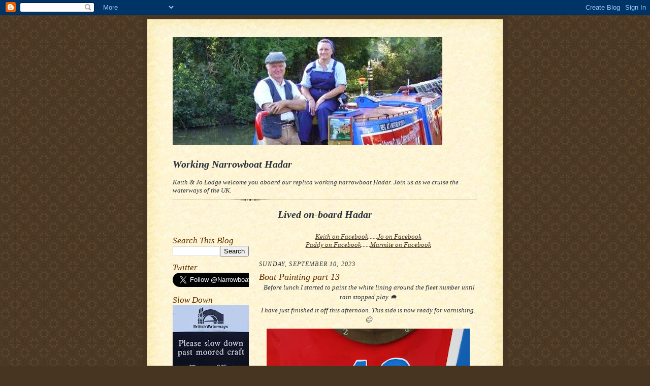

--- FILE ---
content_type: text/html; charset=UTF-8
request_url: https://narrowboathadar.blogspot.com/b/stats?style=BLACK_TRANSPARENT&timeRange=ALL_TIME&token=APq4FmBZzSuflS6bkOF8s4ord8VcRT5c6lK5QNUUUT16kGM1srONvE9LEmUUQ79Cakvouwg3V3v9LI0HlEtS5MJ7kMS9qTYzFQ
body_size: -9
content:
{"total":1329652,"sparklineOptions":{"backgroundColor":{"fillOpacity":0.1,"fill":"#000000"},"series":[{"areaOpacity":0.3,"color":"#202020"}]},"sparklineData":[[0,6],[1,36],[2,14],[3,8],[4,22],[5,12],[6,25],[7,33],[8,10],[9,36],[10,21],[11,27],[12,22],[13,23],[14,32],[15,40],[16,37],[17,48],[18,29],[19,67],[20,56],[21,57],[22,100],[23,22],[24,13],[25,14],[26,16],[27,42],[28,92],[29,16]],"nextTickMs":720000}